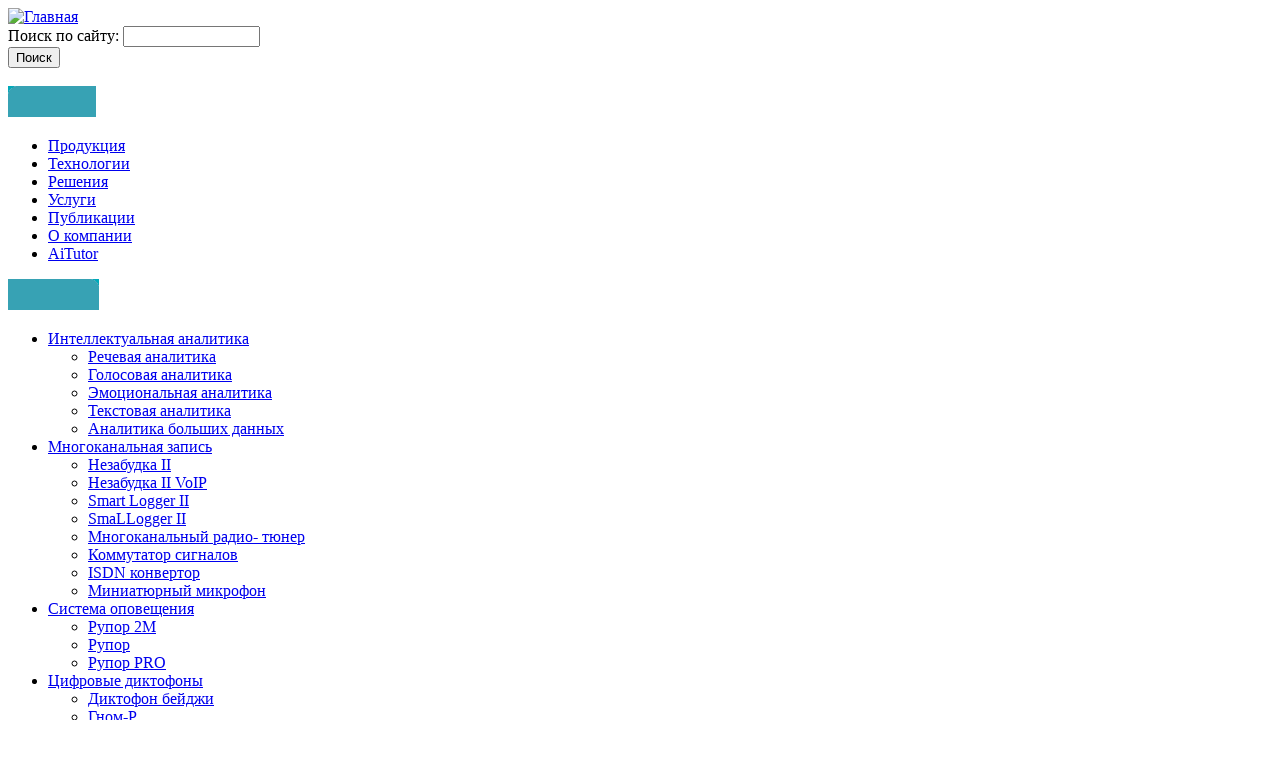

--- FILE ---
content_type: text/html; charset=utf-8
request_url: https://speetech.by/content/videonablyudenie
body_size: 41156
content:

<!DOCTYPE html PUBLIC "-//W3C//DTD XHTML 1.0 Strict//EN" "http://www.w3.org/TR/xhtml1/DTD/xhtml1-strict.dtd">
<html xmlns="http://www.w3.org/1999/xhtml" lang="ru" xml:lang="ru">

  <head>
<meta http-equiv="Content-Type" content="text/html; charset=utf-8" />
<script type="text/javascript" src="/scripts/jsibox_basic.js"></script>
<script type="text/javascript" src="/jq/jExpand.js"></script>
<script type="text/javascript" src="/jq/jquery-1.4.2.min.js"></script>
<script type="text/javascript" src="/jq/jquery-ui-1.8.4.tabs.min.js"></script>
<script type="text/javascript" src="/jq/jquery.solutions.js"></script>
<script type="text/javascript">
            $(function() {
                $('#solutions-tabs').tabs();
            });
        </script>
<script type="text/javascript">
var ns6=document.getElementById&&!document.all?1:0
var head="display:''"
var folder=''
function expandit(curobj){
folder=ns6?curobj.nextSibling.nextSibling.style:document.all[curobj.sourceIndex+1].style
if (folder.display=="none")
folder.display=""
else
folder.display="none"
}
</script>
<script type="text/javascript">  
        $(document).ready(function(){
            $("#report tr:odd").addClass("odd");
            $("#report tr:not(.odd)").show();
            $("#report tr:first-child").hide();
            
            $("#report tr.odd").click(function(){
                $(this).next("tr").toggle();
                $(this).find(".arrow").toggleClass("up");
            });
            //$("#report").jExpand();
        });
    </script>        
    <title>Видеонаблюдение | Речевые Технологии</title>
<meta name="keywords" content="речевая аналитика, распознавание речи, распознавание голоса, голосовое управление, синтез речи, речевые программы, запись голоса, система записи, диктофоны, цифровые диктофоны, запись разговоров, анализ речи, верификация, идентификация, системы оповещения, маскиратор речи, шумоочистка, очистка звука, безопасность, разработка программного обеспечения, text to speech, видеонаблюдение, запись видео и звука" />
<meta name="description" content="Запись, обработка, анализ, синтез и распознавание речи. Многоканальная запись и системы оповещения, голосовое управление, информационная безопасность, системы видеонаблюдения, цифровыерекордеры и записывающее устройство, и переработка. Самый широкий ассортимент продукции на рынке Беларуси. Разработка программного обеспечения, адаптация бизнес-процессов, внедрение корпоративных приложений, развитие мобильных приложений и веб-разработки. Шумоочистка сигналов и голосовой аутсорсинг." /> 
<link rel="alternate" type="application/rss+xml" title="Речевые Технологии - речевая аналитика, синтез и распознование, запись, обработка, анализ речи" href="/rss.xml" />    <meta http-equiv="Content-Type" content="text/html; charset=utf-8" />
<link rel="shortcut icon" href="/themes/acquia_marina/favicon.ico" type="image/x-icon" />
    <link type="text/css" rel="stylesheet" media="all" href="/modules/lightbox2/css/lightbox.css?m" />
<link type="text/css" rel="stylesheet" media="all" href="/modules/node/node.css?m" />
<link type="text/css" rel="stylesheet" media="all" href="/modules/system/defaults.css?m" />
<link type="text/css" rel="stylesheet" media="all" href="/modules/system/system.css?m" />
<link type="text/css" rel="stylesheet" media="all" href="/modules/system/system-menus.css?m" />
<link type="text/css" rel="stylesheet" media="all" href="/modules/user/user.css?m" />
<link type="text/css" rel="stylesheet" media="all" href="/sites/all/modules/dhtml_menu/dhtml_menu.css?m" />
<link type="text/css" rel="stylesheet" media="all" href="/themes/acquia_marina/style.css?m" />
<link type="text/css" rel="stylesheet" media="all" href="/themes/acquia_marina/icons.css?m" />
<link type="text/css" rel="stylesheet" media="all" href="/themes/acquia_marina/socnet.css?m" />
<link type="text/css" rel="stylesheet" media="all" href="/themes/acquia_marina/style_slider.css?m" />
<link type="text/css" rel="stylesheet" media="all" href="/themes/acquia_marina/css/all.css?m" />
<link type="text/css" rel="stylesheet" media="all" href="/themes/acquia_marina/css/fontawesome.css?m" />
<link rel="stylesheet" href="/themes/acquia_marina/ui.tabs.css" type="text/css" />
<link rel="stylesheet" href="/themes/acquia_marina/node.types.css" type="text/css" />
    <!--[if IE 7]>
      <link rel="stylesheet" href="/themes/acquia_marina/ie7-fixes.css" type="text/css">
    <![endif]-->
    <!--[if lte IE 6]>
      <link rel="stylesheet" href="/themes/acquia_marina/ie6-fixes.css" type="text/css">
    <![endif]-->
    <script type="text/javascript" src="/misc/jquery.js?m"></script>
<script type="text/javascript" src="/misc/drupal.js?m"></script>
<script type="text/javascript" src="/sites/default/files/languages/ru_573f8db3e86971cb7d6b4487e3faf083.js?m"></script>
<script type="text/javascript" src="/modules/lightbox2/js/lightbox.js?m"></script>
<script type="text/javascript" src="/sites/all/modules/dhtml_menu/dhtml_menu.js?m"></script>
<script type="text/javascript" src="/themes/acquia_marina/script.js?m"></script>
<script type="text/javascript">
<!--//--><![CDATA[//><!--
jQuery.extend(Drupal.settings, { "basePath": "/", "lightbox2": { "rtl": "0", "file_path": "/(\\w\\w/)sites/default/files", "default_image": "/modules/lightbox2/images/brokenimage.jpg", "border_size": 10, "font_color": "000", "box_color": "fff", "top_position": "", "overlay_opacity": 0.8, "overlay_color": "000", "disable_close_click": true, "resize_sequence": 0, "resize_speed": 400, "fade_in_speed": 400, "slide_down_speed": 600, "use_alt_layout": false, "disable_resize": false, "disable_zoom": false, "force_show_nav": false, "loop_items": false, "node_link_text": "View Image Details", "node_link_target": false, "image_count": "Image !current of !total", "video_count": "Video !current of !total", "page_count": "Page !current of !total", "lite_press_x_close": "press \x3ca href=\"#\" onclick=\"hideLightbox(); return FALSE;\"\x3e\x3ckbd\x3ex\x3c/kbd\x3e\x3c/a\x3e to close", "download_link_text": "", "enable_login": false, "enable_contact": false, "keys_close": "c x 27", "keys_previous": "p 37", "keys_next": "n 39", "keys_zoom": "z", "keys_play_pause": "32", "display_image_size": "", "image_node_sizes": "()", "trigger_lightbox_classes": "", "trigger_lightbox_group_classes": "", "trigger_slideshow_classes": "", "trigger_lightframe_classes": "", "trigger_lightframe_group_classes": "", "custom_class_handler": 0, "custom_trigger_classes": "", "disable_for_gallery_lists": true, "disable_for_acidfree_gallery_lists": true, "enable_acidfree_videos": true, "slideshow_interval": 5000, "slideshow_automatic_start": true, "slideshow_automatic_exit": true, "show_play_pause": true, "pause_on_next_click": false, "pause_on_previous_click": true, "loop_slides": false, "iframe_width": 600, "iframe_height": 400, "iframe_border": 1, "enable_video": false }, "dhtmlMenu": { "slide": "slide", "siblings": "siblings", "children": "children", "relativity": 0, "clone": 0, "doubleclick": 0 } });
//--><!]]>
</script>
        <script src="/themes/acquia_marina/jquerytabs/jquery-1.1.3.1.pack.js" type="text/javascript"></script>
        <script src="/themes/acquia_marina/jquerytabs/jquery.history_remote.pack.js" type="text/javascript"></script>
        <script src="/themes/acquia_marina/jquerytabs/jquery.tabs.pack.js" type="text/javascript"></script>
        <script type="text/javascript">
            $(function() {
                $('#container-1').tabs();
            });
        </script>
        <link rel="stylesheet" href="/themes/acquia_marina/jquerytabs/jquery.tabs.css" type="text/css" media="print, projection, screen">
        <!-- Additional IE/Win specific style sheet (Conditional Comments) -->
        <!--[if lte IE 7]>
        <link rel="stylesheet" href="/themes/acquia_marina/jquerytabs/jquery.tabs-ie.css" type="text/css" media="projection, screen">
        <![endif]-->
  </head>
<!-- Global site tag (gtag.js) - Google Analytics -->
<script async src="https://www.googletagmanager.com/gtag/js?id=UA-161552457-1"></script>
<script>
  window.dataLayer = window.dataLayer || [];
  function gtag(){dataLayer.push(arguments);}
  gtag('js', new Date());

  gtag('config', 'UA-161552457-1');
</script>

<!-- Yandex.Metrika counter -->
<script type="text/javascript" >
   (function(m,e,t,r,i,k,a){m[i]=m[i]||function(){(m[i].a=m[i].a||[]).push(arguments)};
   m[i].l=1*new Date();k=e.createElement(t),a=e.getElementsByTagName(t)[0],k.async=1,k.src=r,a.parentNode.insertBefore(k,a)})
   (window, document, "script", "https://mc.yandex.ru/metrika/tag.js", "ym");

   ym(61195813, "init", {
        clickmap:true,
        trackLinks:true,
        accurateTrackBounce:true
   });
</script>
<noscript><div><img src="https://mc.yandex.ru/watch/61195813" style="position:absolute; left:-9999px;" alt="" /></div></noscript>
<!-- /Yandex.Metrika counter -->
  <body class="not-logged-in not-front full-node node-type-tab layout-first-main">
<script type="text/javascript">

  var _gaq = _gaq || [];
  _gaq.push(['_setAccount', 'UA-15126488-2']);
  _gaq.push(['_trackPageview']);

  (function() {
    var ga = document.createElement('script'); ga.type = 'text/javascript'; ga.async = true;
    ga.src = ('https:' == document.location.protocol ? 'https://ssl' : 'http://www') + '.google-analytics.com/ga.js';
    var s = document.getElementsByTagName('script')[0]; s.parentNode.insertBefore(ga, s);
  })();

</script>
<script type="text/javascript">

  var _gaq = _gaq || [];
  _gaq.push(['_setAccount', 'UA-25438135-1']);
  _gaq.push(['_trackPageview']);

  (function() {
    var ga = document.createElement('script'); ga.type = 'text/javascript'; ga.async = true;
    ga.src = ('https:' == document.location.protocol ? 'https://ssl' : 'http://www') + '.google-analytics.com/ga.js';
    var s = document.getElementsByTagName('script')[0]; s.parentNode.insertBefore(ga, s);
  })();

</script>


  <script type="text/javascript">

  var _gaq = _gaq || [];
  _gaq.push(['_setAccount', 'UA-16836490-3']);
  _gaq.push(['_trackPageview']);

  (function() {
    var ga = document.createElement('script'); ga.type = 'text/javascript'; ga.async = true;
    ga.src = ('https:' == document.location.protocol ? 'https://ssl' : 'http://www') + '.google-analytics.com/ga.js';
    var s = document.getElementsByTagName('script')[0]; s.parentNode.insertBefore(ga, s);
  })();

</script>

 <!-- (C) stat24 / speetech.by2 -->
<script type="text/javascript" language="javascript">
document.writeln('<'+'scr'+'ipt type="text/javascript" language="javascript" src="http://active.hit.stat24.com/_'+(new Date()).getTime()+'/script.js?id=B8LgJGea9xky30fymYzMhrS4Xfe_40eWTrl24zdgNyj.h7&l=11"></'+'scr'+'ipt>');
</script>
 <!-- (C) stat24 / speetech.by2 -->
<div class="icon-bar">
  <a href="viber://chat?number=%2B375296362769" class="viber"><i class="fab fa-viber"></i></a> 
  <a href="skype:vitali.kiselev?call" class="skype"><i class="fab fa-skype"></i></a> 
  <a href="https://t.me/vitalikiselev" class="telegram"><i class="fab fa-telegram"></i></a> 
  <a href="https://www.linkedin.com/company/speech-systems/" class="linkedin"><i class="fab fa-linkedin"></i></a> 
  <a href="https://wa.me/375296362769" class="whatsapp"><i class="fab fa-whatsapp"></i></a> 
  <a href="https://www.facebook.com/pages/%D0%9E%D0%9E%D0%9E-%D0%A0%D0%B5%D1%87%D0%B5%D0%B2%D1%8B%D0%B5-%D1%82%D0%B5%D1%85%D0%BD%D0%BE%D0%BB%D0%BE%D0%B3%D0%B8%D0%B8/1440784096145796?eid=ARD1hgi0DZTtzzEeqvd5AdpI1P55VBznbZdraG5lyUo-PswWvmkn_oRac99olA0EU-OUi4-LWaOaUnft&timeline_context_item_type=intro_card_work&timeline_context_item_source=100011247453196&fref=tag&_rdc=1&_rdr" class="facebook"><i class="fab fa-facebook"></i></a> 
  
</div> 
    <div id="page" class="clearfix">

      <div id="header-wrapper">
        <div id="header" class="clearfix">
          
                
          <div id="header-first">
             
            <div id="logo" class="pngfix">
              <a href="/" title="Главная"><img src="/sites/default/files/acquia_marina_logo.png" alt="Главная" /></a>
            </div>
                                              </div><!-- /header-first -->
 
           <div id="header-last">        
		               
<!-- start block.tpl.php -->
<div class="block-wrapper odd">
      
        <div id="block-search-0" class="block block-search">
                    <div class="content">
            <form action="/content/videonablyudenie"  accept-charset="UTF-8" method="post" id="search-block-form">
<div><div class="container-inline">
  <div class="form-item" id="edit-search-block-form-1-wrapper">
 <label for="edit-search-block-form-1">Поиск по сайту: </label>
 <input type="text" maxlength="128" name="search_block_form" id="edit-search-block-form-1" size="15" value="" title="Введите ключевые слова для поиска." class="form-text" />
</div>
<input type="submit" name="op" id="edit-submit" value="Поиск"  class="form-submit" />
<input type="hidden" name="form_build_id" id="form-09a64519402f72d380ef532f9531f4c3" value="form-09a64519402f72d380ef532f9531f4c3"  />
<input type="hidden" name="form_id" id="edit-search-block-form" value="search_block_form"  />
</div>

</div></form>
          </div>
        </div>
  
</div>
<!-- /end block.tpl.php -->
                      </div><!-- /header-last -->
  
          <div id="header-middle">
		  &nbsp; 
                      </div><!-- /header-middle -->
      
 
      
        </div><!-- /header -->
      </div><!-- /header-wrapper -->
      
      <div id="primary-menu-wrapper" class="clearfix">
                <div id="primary-menu"><img width="88" src="/images/menu-0.gif" class="menu0"/><ul class="menu"><li class="leaf first dhtml-menu "><a href="/products" title="Продукция" id="dhtml_menu-360" class="menu-360">Продукция</a></li>
<li class="leaf  dhtml-menu "><a href="/technologies" title="Технологии" id="dhtml_menu-340" class="menu-340">Технологии</a></li>
<li class="leaf  dhtml-menu "><a href="/solutions" title="Решения" id="dhtml_menu-342" class="menu-342">Решения</a></li>
<li class="leaf  dhtml-menu "><a href="/services" title="Услуги" id="dhtml_menu-343" class="menu-343">Услуги</a></li>
<li class="leaf  dhtml-menu "><a href="/press" title="Публикации" id="dhtml_menu-345" class="menu-345">Публикации</a></li>
<li class="leaf  dhtml-menu "><a href="/company" title="О компании" id="dhtml_menu-346" class="menu-346">О компании</a></li>
<li class="leaf last dhtml-menu "><a href="/press/21-08-2013" title="Перспективы сотрудничества в рамках AiTutor" id="dhtml_menu-4553" class="menu-4553">AiTutor</a></li>
</ul><img width="91" src="/images/menu-7.gif" class="menu0"/></div><!-- /primary_menu -->
              </div><!-- /primary-menu-wrapper -->

       <div id="preface">
              </div><!-- /preface -->

      <div id="main-wrapper">
        <div id="main" class="clearfix">
          
                  
                    <div id="sidebar-first">
            
<!-- start block.tpl.php -->
<div class="block-wrapper odd">
      
        <div id="block-menu-menu-product" class="block block-menu">
                    <div class="content">
            <ul class="menu"><li class="expanded first dhtml-menu  collapsed start-collapsed "><a href="/node/1342/" title="Интеллектуальная аналитика" id="dhtml_menu-5007" class="menu-5007">Интеллектуальная аналитика</a><ul class="menu"><li class="leaf first dhtml-menu "><a href="/content/rechevaya-analitika-0" title="Речевая аналитика" id="dhtml_menu-5008" class="menu-5008">Речевая аналитика</a></li>
<li class="leaf  dhtml-menu "><a href="/node/1344/" title="Голосовая аналитика" id="dhtml_menu-5009" class="menu-5009">Голосовая аналитика</a></li>
<li class="leaf  dhtml-menu "><a href="/node/1345/" title="Эмоциональная аналитика" id="dhtml_menu-5010" class="menu-5010">Эмоциональная аналитика</a></li>
<li class="leaf  dhtml-menu "><a href="/node/1346/" title="Текстовая интеллектуальная аналитика" id="dhtml_menu-5011" class="menu-5011">Текстовая аналитика</a></li>
<li class="leaf last dhtml-menu "><a href="/node/1347/" title="Аналитика больших данных" id="dhtml_menu-5012" class="menu-5012">Аналитика больших данных</a></li>
</ul></li>
<li class="expanded  dhtml-menu  collapsed start-collapsed "><a href="/products/mnogokanalnaya-zapis" title="" id="dhtml_menu-617" class="menu-617">Многоканальная запись</a><ul class="menu"><li class="leaf first dhtml-menu "><a href="/product/nezabudka" title="Незабудка II" id="dhtml_menu-595" class="menu-595">Незабудка II</a></li>
<li class="leaf  dhtml-menu "><a href="/product/nezabudka-voip" title="Незабудка II VoIP" id="dhtml_menu-631" class="menu-631">Незабудка II VoIP</a></li>
<li class="leaf  dhtml-menu "><a href="/product/smart-logger2" title="Smart Logger II" id="dhtml_menu-633" class="menu-633">Smart Logger II</a></li>
<li class="leaf  dhtml-menu "><a href="/product/smallogger" title="Автономный аудио-сервер" id="dhtml_menu-640" class="menu-640">SmaLLogger II</a></li>
<li class="leaf  dhtml-menu "><a href="/product/radio-tuner" title="Многоканальный радио- тюнер" id="dhtml_menu-3903" class="menu-3903">Многоканальный радио- тюнер</a></li>
<li class="leaf  dhtml-menu "><a href="/product/stc-h300" title="Коммутатор сигналов" id="dhtml_menu-635" class="menu-635">Коммутатор сигналов</a></li>
<li class="leaf  dhtml-menu "><a href="/product/STC-H318" title="ISDN конвертор" id="dhtml_menu-636" class="menu-636">ISDN конвертор</a></li>
<li class="leaf last dhtml-menu "><a href="/product/STC-H382" title="Миниатюрный микрофон" id="dhtml_menu-637" class="menu-637">Миниатюрный микрофон</a></li>
</ul></li>
<li class="expanded  dhtml-menu  collapsed start-collapsed "><a href="/content/sistema-opoveshcheniya" title="Система оповещения" id="dhtml_menu-3839" class="menu-3839">Система оповещения</a><ul class="menu"><li class="leaf first dhtml-menu "><a href="/product/rupor-2m" title="Рупор 2М" id="dhtml_menu-4557" class="menu-4557">Рупор 2М</a></li>
<li class="leaf  dhtml-menu "><a href="/product/rupor-old" title="Рупор" id="dhtml_menu-4270" class="menu-4270">Рупор</a></li>
<li class="leaf last dhtml-menu "><a href="/product/rupor" title="Рупор" id="dhtml_menu-561" class="menu-561">Рупор PRO</a></li>
</ul></li>
<li class="expanded  dhtml-menu  collapsed start-collapsed "><a href="/content/tsifrovye-diktofony" title="" id="dhtml_menu-619" class="menu-619">Цифровые диктофоны</a><ul class="menu"><li class="leaf first dhtml-menu "><a href="/product/voice-recorder-badge" title="Диктофон бейджи" id="dhtml_menu-5019" class="menu-5019">Диктофон бейджи</a></li>
<li class="leaf  dhtml-menu "><a href="/product/gnom-r" title="Гном-Р" id="dhtml_menu-382" class="menu-382">Гном-Р</a></li>
<li class="leaf  dhtml-menu "><a href="/product/gnom-2M" title="Гном-2М" id="dhtml_menu-381" class="menu-381">Гном-2М</a></li>
<li class="leaf  dhtml-menu "><a href="/product/gnom-nano" title="Гном-Нано" id="dhtml_menu-383" class="menu-383">Гном-Нано</a></li>
<li class="leaf  dhtml-menu "><a href="/product/avidius-mobile" title="" id="dhtml_menu-645" class="menu-645">Видеодиктофон</a></li>
<li class="leaf  dhtml-menu "><a href="/product/gnom-007" title="Цифровой диктофон Гном-007" id="dhtml_menu-4383" class="menu-4383">Гном-007</a></li>
<li class="leaf last dhtml-menu "><a href="/products/cifra-dop" title="Дополнительные аксессуары к цифровым диктофонам" id="dhtml_menu-3793" class="menu-3793">Дополнительные аксессуары</a></li>
</ul></li>
<li class="expanded  dhtml-menu  collapsed start-collapsed "><a href="/content/sistemy-stenografirovaniya" title="" id="dhtml_menu-620" class="menu-620">Системы стенографирования</a><ul class="menu"><li class="leaf first dhtml-menu "><a href="/product/nestor" title="Нестор" id="dhtml_menu-591" class="menu-591">Нестор</a></li>
<li class="leaf  dhtml-menu "><a href="/product/cesar" title="Транскрайбер Цезарь Word 2003" id="dhtml_menu-590" class="menu-590">Цезарь</a></li>
<li class="leaf last dhtml-menu "><a href="/product/protocol" title="Система документирования Протокол" id="dhtml_menu-649" class="menu-649">Протокол</a></li>
</ul></li>
<li class="expanded  dhtml-menu  collapsed start-collapsed "><a href="/content/bezopasnost" title="Безопасность" id="dhtml_menu-2523" class="menu-2523">Безопасность</a><ul class="menu"><li class="leaf first dhtml-menu "><a href="/product/voice-key-service" title="" id="dhtml_menu-4235" class="menu-4235">Система верификации и идентификации</a></li>
<li class="leaf  dhtml-menu "><a href="/product/avidius" title="AVIDIUS" id="dhtml_menu-589" class="menu-589">Видеонаблюдение</a></li>
<li class="leaf  dhtml-menu "><a href="/product/avidius-mobile-sec" title="AVIDIUS mobile" id="dhtml_menu-587" class="menu-587">Видеодиктофон</a></li>
<li class="leaf  dhtml-menu "><a href="/product/nezabudka-sec" title="Аудиозапись" id="dhtml_menu-2663" class="menu-2663">Аудиозапись</a></li>
<li class="leaf  dhtml-menu "><a href="/product/avidius_box" title="AVIDIUS BOX" id="dhtml_menu-4558" class="menu-4558">Avidius BOX</a></li>
<li class="leaf  dhtml-menu "><a href="/product/nezabudka-voip-sec" title="Телефонная запись" id="dhtml_menu-2673" class="menu-2673">Телефонная запись</a></li>
<li class="leaf  dhtml-menu "><a href="/products/TimeControlRT" title="Учёт рабочего времени" id="dhtml_menu-4386" class="menu-4386">TimeControlRT</a></li>
<li class="leaf last dhtml-menu "><a href="/products/shield" title="Щит" id="dhtml_menu-661" class="menu-661">Маскиратор речи</a></li>
</ul></li>
<li class="expanded  dhtml-menu  collapsed start-collapsed "><a href="/content/sredstva-shumoochistki" title="Средства шумоочистки " id="dhtml_menu-623" class="menu-623">Средства шумоочистки</a><ul class="menu"><li class="leaf first dhtml-menu "><a href="/products/sound-cleaner" title="Программа для шумоочистки Sound Cleaner" id="dhtml_menu-662" class="menu-662">Sound Cleaner</a></li>
<li class="leaf  dhtml-menu "><a href="/products/zolushka-2" title="Система аппаратной шумоочистки Золушка II" id="dhtml_menu-4213" class="menu-4213">Золушка II</a></li>
<li class="leaf  dhtml-menu "><a href="/product/zolushka_micron" title="Золушка-Микрон" id="dhtml_menu-603" class="menu-603">Золушка-Микрон</a></li>
<li class="leaf  dhtml-menu "><a href="/products/silence-u" title="Миниатюрное устройство аппаратной шумоочистки Тишина-У" id="dhtml_menu-2363" class="menu-2363">Тишина-У</a></li>
<li class="leaf last dhtml-menu "><a href="/product/zolushka_micro3" title="Золушка Микро 3" id="dhtml_menu-602" class="menu-602">Золушка Микро 3</a></li>
</ul></li>
<li class="expanded last dhtml-menu  collapsed start-collapsed "><a href="/content/obrabotka-signalov" title="Обработка сигналов" id="dhtml_menu-624" class="menu-624">Обработка сигналов</a><ul class="menu"><li class="leaf first dhtml-menu "><a href="/products/sis" title="Звуковой редактор" id="dhtml_menu-665" class="menu-665">Звуковой редактор</a></li>
<li class="leaf  dhtml-menu "><a href="/product/jingle-tracker" title="Jingle Tracker" id="dhtml_menu-4245" class="menu-4245">Jingle Tracker</a></li>
<li class="leaf  dhtml-menu "><a href="/product/dekoder-faksov" title="Декодер факсов" id="dhtml_menu-666" class="menu-666">Декодер факсов</a></li>
<li class="leaf last dhtml-menu "><a href="/product/voice-digger" title="Voice Digger" id="dhtml_menu-4255" class="menu-4255">Voice Digger</a></li>
</ul></li>
</ul>          </div>
        </div>
  
</div>
<!-- /end block.tpl.php -->

<!-- start block.tpl.php -->
<div class="block-wrapper even">
      
        <div id="block-menu-menu-helper" class="block block-menu">
                                            <h2 class="title block-title">Ваш помощник:</h2>
                    <div class="content">
            <ul class="menu"><li class="leaf first no-dhtml "><a href="/contact" title="Отправить Email" id="dhtml_menu-397" class="menu-397">Отправить Email</a></li>
<li class="leaf  no-dhtml "><a href="https://skype.com/vitali.kiselev?call" title="Skype" id="dhtml_menu-396" class="menu-396">vitali.kiselev</a></li>
<li class="leaf last no-dhtml "><a href="/contacts" title="Звонок в офис" id="dhtml_menu-398" class="menu-398">+375 29 636 27 69</a></li>
</ul>          </div>
        </div>
  
</div>
<!-- /end block.tpl.php -->

<!-- start block.tpl.php -->
<div class="block-wrapper odd">
      
        <div id="block-block-9" class="block block-block">
                    <div class="content">
            <script type="text/javascript" src="/jquery.quovolver.js"></script><script type="text/javascript">
$(document).ready(function() {
	$('blockquote').quovolver();
});
</script><div>
<h3>Отзывы</h3>
<style>
a.all-rew {
		padding: 5px;
		background: #37a2b4;
		color: #ffffff;
		font-weight: bold;
		border-radius: 3px;
		-moz-border-radius: 3px;
		-webkit-border-radius: 3px;
		text-decoration: none;
		margin-bottom: 25px;
	}
</style><div style="margin-left: -40px;">
<blockquote style="width: 210px; padding-right: 4px; background: url('/images/rew-bg.jpg')top right repeat-y;padding-bottom: 10px;">
<p style="text-align: justify;">Фонограммы, записанные с использованием цифровых диктофонов «Гном Р» и «Гном 2М» удовлетворяют требованиям, предъявляемым к фонограммам, поступающим для проведения фоноскопических экспертиз, и пригодны для идентификации личности по голосу и речи...</p>
<p>&nbsp;</p>
<p style="font-style: italic;text-align: right; margin-top: -10px; font-size: 11px; font-weight: bold;">Первый заместитель начальника</p>
<p style="font-style: italic;text-align: right; margin-top: -10px; font-size: 11px; font-weight: bold;">ГЭКЦ РБ</p>
<p style="text-align: left;"><a class="all-rew" href="/company/reviews" title="Все отзывы">Все отзывы</a></p>
</p></blockquote>
<blockquote style="width: 210px; padding-right: 4px; background: url('/images/rew-bg.jpg')top right repeat-y;padding-bottom: 10px;">
<p style="text-align: justify;">Диктофон «Гном 2М» неоднократно применялся для записи конференций и семинаров в сложной акустической обстановке, записанные фонограммы отличаются высоким качеством. Встроенная функция шумоочистки позволяет улучшить качество воспроизведения фонограмм...</p>
<p>&nbsp;</p>
<p style="font-style: italic;text-align: right; margin-top: -10px; font-size: 11px; font-weight: bold;">Ведущий инженер ИПК БНТУ</p>
<p style="font-style: italic;text-align: right; margin-top: -10px; font-size: 11px; font-weight: bold;">Институт повышения квалификации и переподготовки кадров БНТУ</p>
<p style="text-align: left;"><a class="all-rew" href="/company/reviews" title="Все отзывы">Все отзывы</a></p>
</p></blockquote>
<blockquote style="width: 210px; padding-right: 4px; background: url('/images/rew-bg.jpg')top right repeat-y;padding-bottom: 10px;">
<p style="text-align: justify;">За срок эксплуатации «Гном Р» зарекомендовал себя с положительной стороны. Высокое качество записи при минимальных габаритах, большая продолжительность звукозаписи, оперативная передача накопленной информации из встроенной памяти диктофона в ПЭВМ...</p>
<p>&nbsp;</p>
<p style="font-style: italic;text-align: right; margin-top: -10px; font-size: 11px; font-weight: bold;">Старший офицер 3-го отдела седьмого управления</p>
<p style="font-style: italic;text-align: right; margin-top: -10px; font-size: 11px; font-weight: bold;">Генерального штаба Вооруженных Сил РБ</p>
<p style="text-align: left;"><a class="all-rew" href="/company/reviews" title="Все отзывы">Все отзывы</a></p>
</p></blockquote>
<blockquote style="width: 210px; padding-right: 4px; background: url('/images/rew-bg.jpg')top right repeat-y;padding-bottom: 10px;">
<p style="text-align: justify;">Фонограммы, записанные с использованием системы «Незабудка II», удовлетворяют требованиям, предъявляемым к многоканальным цифровым комплексам регистрации речевых сообщений по телефонным каналам связи, и пригодны для идентификации личности по голосу и речи...</p>
<p>&nbsp;</p>
<p style="font-style: italic;text-align: right; margin-top: -10px; font-size: 11px; font-weight: bold;">Начальник центра</p>
<p style="font-style: italic;text-align: right; margin-top: -10px; font-size: 11px; font-weight: bold;">Государственный экспертно-криминалистический центр</p>
<p style="text-align: left;"><a class="all-rew" href="/company/reviews" title="Все отзывы">Все отзывы</a></p>
</p></blockquote>
<blockquote style="width: 210px; padding-right: 4px; background: url('/images/rew-bg.jpg')top right repeat-y;padding-bottom: 10px;">
<p style="text-align: justify;">Неограниченное количество оповещаемых абонентов, большое количество одновременно обрабатываемых заданий сделает «Рупор» незаменимым помощником в работе сотрудников кредитного отдела филиала № 524 ОАО «АСБ Беларусбанка...</p>
<p>&nbsp;</p>
<p style="font-style: italic;text-align: right; margin-top: -10px; font-size: 11px; font-weight: bold;">Заместитель директора – начальник центра розничного бизнеса</p>
<p style="font-style: italic;text-align: right; margin-top: -10px; font-size: 11px; font-weight: bold;">Филиал № 524 ОАО «АСБ Беларусбанк»</p>
<p style="text-align: left;"><a class="all-rew" href="/company/reviews" title="Все отзывы">Все отзывы</a></p>
</p></blockquote>
<blockquote style="width: 210px; padding-right: 4px; background: url('/images/rew-bg.jpg')top right repeat-y;padding-bottom: 10px;">
<p style="text-align: justify;">Система автоматического оповещения «Рупор» работала по аналоговым телефонным линиям и опробовалась с целью оповещения личного состава. Система обслуживала 100 абонентов, работала стабильно и не требовала постоянного технического обслуживания...</p>
<p>&nbsp;</p>
<p style="font-style: italic;text-align: right; margin-top: -10px; font-size: 11px; font-weight: bold;">Исполняющий обязанности военного комиссара</p>
<p style="font-style: italic;text-align: right; margin-top: -10px; font-size: 11px; font-weight: bold;">Военный комиссариат г. Минска</p>
<p style="text-align: left;"><a class="all-rew" href="/company/reviews" title="Все отзывы">Все отзывы</a></p>
</p></blockquote>
<blockquote style="width: 210px; padding-right: 4px; background: url('/images/rew-bg.jpg')top right repeat-y;padding-bottom: 10px;">
<p style="text-align: justify;">Система записи «Незабудка II» обеспечивает прием голосовых сообщений жильцов, качественную запись их на компьютер, возможность прослушивания записанных сообщений и занесения информации в текстовую базу данных. Система оповещения «Рупор» производит автоматическое оповещение должников...</p>
<p>&nbsp;</p>
<p style="font-style: italic;text-align: right; margin-top: -10px; font-size: 11px; font-weight: bold;">Начальник отдела АСУ</p>
<p style="font-style: italic;text-align: right; margin-top: -10px; font-size: 11px; font-weight: bold;">УП «ЖРЭО Советского района г. Минска»</p>
<p style="text-align: left;"><a class="all-rew" href="/company/reviews" title="Все отзывы">Все отзывы</a></p>
</p></blockquote>
<blockquote style="width: 210px; padding-right: 4px; background: url('/images/rew-bg.jpg')top right repeat-y;padding-bottom: 10px;">
<p style="text-align: justify;">Система «Рупор» обеспечивает оповещение большого количества абонентов в сжатые сроки в соответствии с установленными параметрами с предоставлением отчёта по проведённому оповещению, работает надёжно, полностью соответствует предъявленным к ней требованиям...</p>
<p>&nbsp;</p>
<p style="font-style: italic;text-align: right; margin-top: -10px; font-size: 11px; font-weight: bold;">Директор департамента розничного бизнеса</p>
<p style="font-style: italic;text-align: right; margin-top: -10px; font-size: 11px; font-weight: bold;">ОАО «Белгазпромбанк»</p>
<p style="text-align: left;"><a class="all-rew" href="/company/reviews" title="Все отзывы">Все отзывы</a></p>
</p></blockquote>
<blockquote style="width: 210px; padding-right: 4px; background: url('/images/rew-bg.jpg')top right repeat-y;padding-bottom: 10px;">
<p style="text-align: justify;">В мобильную систему записи и документирования речи «Протокол» входит цифровой диктофон «Гном 2М» и компьютерный транскрайбер «Цезарь». Диктофон «Гном 2М» позволяет получать качественную запись совещаний и заседаний, а транскрайбер «Цезарь» значительно увеличивает скорость работы по переводу звуковой информации в текстовый документ...</p>
<p>&nbsp;</p>
<p style="font-style: italic;text-align: right; margin-top: -10px; font-size: 11px; font-weight: bold;">Ведущий специалист</p>
<p style="font-style: italic;text-align: right; margin-top: -10px; font-size: 11px; font-weight: bold;">Институт государства и права Академии наук РБ</p>
<p style="text-align: left;"><a class="all-rew" href="/company/reviews" title="Все отзывы">Все отзывы</a></p>
</p></blockquote>
</div>
</div>
          </div>
        </div>
  
</div>
<!-- /end block.tpl.php -->
          </div><!-- /sidebar-first -->
          
          <div id="content-wrapper">

            
                        
            <div id="content">
              
              
              <div id="content-inner">
                
                              

                <div id="content-content">
                  
<!-- start node-tab.tpl.php -->
<div id="node-453" class="node odd full-node node-type-tab">

  <div class="content">
    <div id="head-container">
<div id="head-left">
<h2>Видеонаблюдение</h2>
</div>
<table>
<tr>
<td><a href="/product/avidius"><img src="/images/pre_product/avidius.png" /></a></td>
<td>Интерактивная система аудиовидеонаблюдения <b>AVIDIUS</b></p>
<p>Организация видеонаблюдения на различных объектах. Запись видео и звука в реальном масштабе времени.</p>
</td>
</tr>
</table>
<table>
<tr>
<td><a href="/product/avidius-mobile"><img src="/images/pre_product/avidius-mobile.png" /></a></td>
<td>Миниатюрный цифровой видеодиктофон <b>AVIDIUS Mobile</b></p>
<p>Оперативная запись и оперативный просмотр аудио- и видеоинформации в сложных, особенно мобильных, условиях.</p>
</td>
</tr>
</table>
</div>
  </div>

</div>
<!-- /#node-453 -->
                </div>
              </div><!-- /content-inner -->
            </div><!-- /content -->

                      </div><!-- /content-wrapper -->
          
          
                    
           
        </div><!-- /main -->
		                    <div id="footer" class="clearfix"><div id="left-corner"></div>
                                    
<!-- start block.tpl.php -->
<div class="block-wrapper odd">
      
        <div id="block-menu-menu-foot-menu" class="block block-menu">
                    <div class="content">
            <ul class="menu"><li class="leaf first no-dhtml "><a href="/content/karta-saita" title="Карта сайта" id="dhtml_menu-394" class="menu-394">Карта сайта</a></li>
<li class="leaf last no-dhtml "><a href="/contacts" title="Контакты" id="dhtml_menu-393" class="menu-393">Контакты</a></li>
</ul>          </div>
        </div>
  
</div>
<!-- /end block.tpl.php -->

<!-- start block.tpl.php -->
<div class="block-wrapper even">
      
        <div id="block-block-1" class="block block-block">
                    <div class="content">
            <p>ООО Речевые Технологии © 2006&nbsp;-&nbsp;2025&nbsp;&nbsp;&nbsp;&nbsp;&nbsp;&nbsp;&nbsp;&nbsp;&nbsp;&nbsp;&nbsp;&nbsp;&nbsp;&nbsp;&nbsp;&nbsp;&nbsp;&nbsp;&nbsp;г.Минск ул. 50 Лет Победы 5а, тел.: +375 29 636 27 69</p>
          </div>
        </div>
  
</div>
<!-- /end block.tpl.php -->
                        <div id="right-corner"></div>
          </div><!-- /footer -->
          		  <div id="shad_bottom"></div>
      </div><!-- /main-wrapper -->
    </div><!-- /page -->
        <br />
<div><script async="async" src="https://w.uptolike.com/widgets/v1/zp.js?pid=tlf3095f4a287445615a5f70d4ee5d03d84d9c846e" type="text/javascript"></script></div>
  </body>
</html>


--- FILE ---
content_type: application/javascript
request_url: https://speetech.by/jq/jExpand.js
body_size: 270
content:
(function($){
    $.fn.jExpand = function(){
        var element = this;

        $(element).find("tr:odd").addClass("odd");
        $(element).find("tr:not(.odd)").hide();
        $(element).find("tr:first-child").show();

        $(element).find("tr.odd").click(function() {
            $(this).next("tr").toggle();
        });
        
    }    
})(jQuery); 

--- FILE ---
content_type: application/javascript
request_url: https://speetech.by/jq/jquery.solutions.js
body_size: 1107
content:
$(document).ready(function(){
    $('#solutions-tabs .expanded').click(function() {
        $(this).toggleClass("close").next().toggle(200);
        return false;
    }).next(":not(.close)").hide();

    $('#solutions-tabs .expand').click(function() {
        $(this).toggleClass("open").parent().next().toggle(200);
        return false;
    }).parent().next().hide().css("margin","0");

    $('#solutions-tabs .tab1').click(function() {
        $('#solutions-tabs').tabs( "select" , 0 );
        return false;
    });
    $('#solutions-tabs .tab2').click(function() {
        $('#solutions-tabs').tabs( "select" , 1 );
        return false;
    });
    $('#solutions-tabs .tab3').click(function() {
        $('#solutions-tabs').tabs( "select" , 2 );
        return false;
    });
    $('#solutions-tabs .tab4').click(function() {
        $('#solutions-tabs').tabs( "select" , 3 );
        return false;
    });
    $('#solutions-tabs .tab5').click(function() {
        $('#solutions-tabs').tabs( "select" , 4 );
        return false;
    });

    $('.node.node-type-tabbed_solutions div.con-img').each(function() {
        $(this).contents().unwrap().appendTo("."+$(this).attr("id"));
    });
});

--- FILE ---
content_type: application/javascript;charset=utf-8
request_url: https://w.uptolike.com/widgets/v1/version.js?cb=cb__utl_cb_share_1768981943860591
body_size: 397
content:
cb__utl_cb_share_1768981943860591('1ea92d09c43527572b24fe052f11127b');